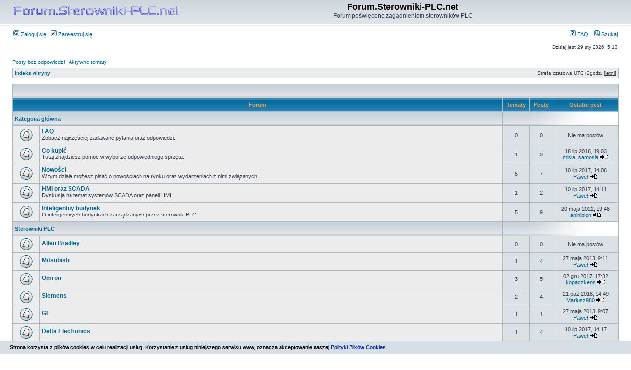

--- FILE ---
content_type: text/html; charset=UTF-8
request_url: https://forum.sterowniki-plc.net/index.php?sid=0eacc4afda4b54a0572a7aa73db25def
body_size: 4368
content:
<!DOCTYPE html PUBLIC "-//W3C//DTD XHTML 1.0 Transitional//EN" "http://www.w3.org/TR/xhtml1/DTD/xhtml1-transitional.dtd">
<html xmlns="http://www.w3.org/1999/xhtml" dir="ltr" lang="pl-PL" xml:lang="pl-PL">
<head>

<meta http-equiv="content-type" content="text/html; charset=UTF-8" />
<meta http-equiv="content-language" content="pl-PL" />
<meta http-equiv="content-style-type" content="text/css" />
<meta http-equiv="imagetoolbar" content="no" />
<meta name="resource-type" content="document" />
<meta name="distribution" content="global" />
<meta name="keywords" content="" />
<meta name="description" content="" />

<title>Forum.Sterowniki-PLC.net &bull; Indeks witryny</title>

<link rel="alternate" type="application/atom+xml" title="Kanał - Forum.Sterowniki-PLC.net" href="https://forum.sterowniki-plc.net/feed.php" /><link rel="alternate" type="application/atom+xml" title="Kanał - Nowe tematy" href="https://forum.sterowniki-plc.net/feed.php?mode=topics" />

<link rel="stylesheet" href="./styles/subsilver2/theme/stylesheet.css" type="text/css" />

<script type="text/javascript">
// <![CDATA[


function popup(url, width, height, name)
{
	if (!name)
	{
		name = '_popup';
	}

	window.open(url.replace(/&amp;/g, '&'), name, 'height=' + height + ',resizable=yes,scrollbars=yes,width=' + width);
	return false;
}

function jumpto()
{
	var page = prompt('Wprowadź numer strony, do której chcesz przejść:', '');
	var per_page = '';
	var base_url = '';

	if (page !== null && !isNaN(page) && page == Math.floor(page) && page > 0)
	{
		if (base_url.indexOf('?') == -1)
		{
			document.location.href = base_url + '?start=' + ((page - 1) * per_page);
		}
		else
		{
			document.location.href = base_url.replace(/&amp;/g, '&') + '&start=' + ((page - 1) * per_page);
		}
	}
}

/**
* Find a member
*/
function find_username(url)
{
	popup(url, 760, 570, '_usersearch');
	return false;
}

/**
* Mark/unmark checklist
* id = ID of parent container, name = name prefix, state = state [true/false]
*/
function marklist(id, name, state)
{
	var parent = document.getElementById(id);
	if (!parent)
	{
		eval('parent = document.' + id);
	}

	if (!parent)
	{
		return;
	}

	var rb = parent.getElementsByTagName('input');
	
	for (var r = 0; r < rb.length; r++)
	{
		if (rb[r].name.substr(0, name.length) == name)
		{
			rb[r].checked = state;
		}
	}
}



// ]]>
</script>
</head>
<body class="ltr">
<!-- // AKCEPTACJA CIACHA //-->
<link rel="stylesheet" type="text/css" href="cookies/cookies-policy-banner.css">
<div class="cookie-policy-banner" id="cookie-policy-banner">
	<div class="inner">
		<p>Strona korzysta z plików cookies w celu realizacji usług.
		Korzystanie z usług niniejszego serwisu www, oznacza akceptowanie naszej
		<a target="_blank" href="http://automatyka.lh.pl/cookies/cookies-policy-info.html"><span>Polityki Plików Cookies</span></a>.</p>
		<div class="close">ROZUMIEM I AKCEPTUJĘ WARUNKI</div>
	</div>
</div>
<script type="text/javascript" src="cookies/cookies-policy.js"></script>
<!--//  //-->

<a name="top"></a>

<div id="wrapheader">

	<div id="logodesc">
		<table width="100%" cellspacing="0">
		<tr>
			<td><a href="./index.php?sid=ca3597a560e161ec555261ac96cf8a62"><img src="./styles/subsilver2/imageset/logo.png" width="350" height="40" alt="" title="" /></a></td>
			<td width="100%" align="center"><h1>Forum.Sterowniki-PLC.net</h1><span class="gen">Forum poświęcone zagadnieniom sterowników PLC</span></td>
		</tr>
		</table>
	</div>

	<div id="menubar">
		<table width="100%" cellspacing="0">
		<tr>
			<td class="genmed">
				<a href="./ucp.php?mode=login&amp;sid=ca3597a560e161ec555261ac96cf8a62"><img src="./styles/subsilver2/theme/images/icon_mini_login.gif" width="12" height="13" alt="*" /> Zaloguj się</a>&nbsp; &nbsp;<a href="./ucp.php?mode=register&amp;sid=ca3597a560e161ec555261ac96cf8a62"><img src="./styles/subsilver2/theme/images/icon_mini_register.gif" width="12" height="13" alt="*" /> Zarejestruj się</a>
					
			</td>
			<td class="genmed" align="right">
				<a href="./faq.php?sid=ca3597a560e161ec555261ac96cf8a62"><img src="./styles/subsilver2/theme/images/icon_mini_faq.gif" width="12" height="13" alt="*" /> FAQ</a>
				&nbsp; &nbsp;<a href="./search.php?sid=ca3597a560e161ec555261ac96cf8a62"><img src="./styles/subsilver2/theme/images/icon_mini_search.gif" width="12" height="13" alt="*" /> Szukaj</a>
			</td>
		</tr>
		</table>
	</div>

	<div id="datebar">
		<table width="100%" cellspacing="0">
		<tr>
			<td class="gensmall"></td>
			<td class="gensmall" align="right">Dzisiaj jest 29 sty 2026, 5:13<br /></td>
		</tr>
		</table>
	</div>

</div>

<div id="wrapcentre">

	
	<p class="searchbar">
		<span style="float: left;"><a href="./search.php?search_id=unanswered&amp;sid=ca3597a560e161ec555261ac96cf8a62">Posty bez odpowiedzi</a> | <a href="./search.php?search_id=active_topics&amp;sid=ca3597a560e161ec555261ac96cf8a62">Aktywne tematy</a></span>
		
	</p>
	

	<br style="clear: both;" />

	<table class="tablebg" width="100%" cellspacing="1" cellpadding="0" style="margin-top: 5px;">
	<tr>
		<td class="row1">
			<p class="breadcrumbs"><a href="./index.php?sid=ca3597a560e161ec555261ac96cf8a62">Indeks witryny</a></p>
			<p class="datetime">Strefa czasowa UTC+2godz. [<abbr title="Czas letni">letni</abbr>]</p>
		</td>
	</tr>
	</table>

	<br /><table class="tablebg" cellspacing="1" width="100%">
<tr>
	<td class="cat" colspan="5" align="right">&nbsp;</td>
</tr>
<tr>
	<th colspan="2">&nbsp;Forum&nbsp;</th>
	<th width="50">&nbsp;Tematy&nbsp;</th>
	<th width="50">&nbsp;Posty&nbsp;</th>
	<th>&nbsp;Ostatni post&nbsp;</th>
</tr>

		<tr>
			<td class="cat" colspan="2"><h4><a href="./viewforum.php?f=4&amp;sid=ca3597a560e161ec555261ac96cf8a62">Kategoria główna</a></h4></td>
			<td class="catdiv" colspan="3">&nbsp;</td>
		</tr>
	
		<tr>
			<td class="row1" width="50" align="center"><img src="./styles/subsilver2/imageset/forum_read.gif" width="46" height="25" alt="Nie ma nieprzeczytanych postów" title="Nie ma nieprzeczytanych postów" /></td>
			<td class="row1" width="100%">
				
				<a class="forumlink" href="./viewforum.php?f=6&amp;sid=ca3597a560e161ec555261ac96cf8a62">FAQ</a>
				<p class="forumdesc">Zobacz najczęściej zadawane pytania oraz odpowiedzi.</p>
				
			</td>
			<td class="row2" align="center"><p class="topicdetails">0</p></td>
			<td class="row2" align="center"><p class="topicdetails">0</p></td>
			<td class="row2" align="center" nowrap="nowrap">
				
					<p class="topicdetails">Nie ma postów</p>
				
			</td>
		</tr>
	
		<tr>
			<td class="row1" width="50" align="center"><img src="./styles/subsilver2/imageset/forum_read.gif" width="46" height="25" alt="Nie ma nieprzeczytanych postów" title="Nie ma nieprzeczytanych postów" /></td>
			<td class="row1" width="100%">
				
				<a class="forumlink" href="./viewforum.php?f=8&amp;sid=ca3597a560e161ec555261ac96cf8a62">Co kupić</a>
				<p class="forumdesc">Tutaj znajdziesz pomoc w wyborze odpowiedniego sprzętu.</p>
				
			</td>
			<td class="row2" align="center"><p class="topicdetails">1</p></td>
			<td class="row2" align="center"><p class="topicdetails">3</p></td>
			<td class="row2" align="center" nowrap="nowrap">
				
					<p class="topicdetails">18 lip 2016, 19:03</p>
					<p class="topicdetails"><a href="./memberlist.php?mode=viewprofile&amp;u=72&amp;sid=ca3597a560e161ec555261ac96cf8a62">misia_samosia</a>
						<a href="./viewtopic.php?f=8&amp;p=35&amp;sid=ca3597a560e161ec555261ac96cf8a62#p35"><img src="./styles/subsilver2/imageset/icon_topic_latest.gif" width="18" height="9" alt="Wyświetl najnowszy post" title="Wyświetl najnowszy post" /></a>
					</p>
				
			</td>
		</tr>
	
		<tr>
			<td class="row1" width="50" align="center"><img src="./styles/subsilver2/imageset/forum_read.gif" width="46" height="25" alt="Nie ma nieprzeczytanych postów" title="Nie ma nieprzeczytanych postów" /></td>
			<td class="row1" width="100%">
				
				<a class="forumlink" href="./viewforum.php?f=9&amp;sid=ca3597a560e161ec555261ac96cf8a62">Nowości</a>
				<p class="forumdesc">W tym dziale możesz pisać o nowościach na rynku oraz wydarzeniach z nimi związanych.</p>
				
			</td>
			<td class="row2" align="center"><p class="topicdetails">5</p></td>
			<td class="row2" align="center"><p class="topicdetails">7</p></td>
			<td class="row2" align="center" nowrap="nowrap">
				
					<p class="topicdetails">10 lip 2017, 14:06</p>
					<p class="topicdetails"><a href="./memberlist.php?mode=viewprofile&amp;u=55&amp;sid=ca3597a560e161ec555261ac96cf8a62">Paweł</a>
						<a href="./viewtopic.php?f=9&amp;p=36&amp;sid=ca3597a560e161ec555261ac96cf8a62#p36"><img src="./styles/subsilver2/imageset/icon_topic_latest.gif" width="18" height="9" alt="Wyświetl najnowszy post" title="Wyświetl najnowszy post" /></a>
					</p>
				
			</td>
		</tr>
	
		<tr>
			<td class="row1" width="50" align="center"><img src="./styles/subsilver2/imageset/forum_read.gif" width="46" height="25" alt="Nie ma nieprzeczytanych postów" title="Nie ma nieprzeczytanych postów" /></td>
			<td class="row1" width="100%">
				
				<a class="forumlink" href="./viewforum.php?f=10&amp;sid=ca3597a560e161ec555261ac96cf8a62">HMI oraz SCADA</a>
				<p class="forumdesc">Dyskusja na temat systemów SCADA oraz paneli HMI</p>
				
			</td>
			<td class="row2" align="center"><p class="topicdetails">1</p></td>
			<td class="row2" align="center"><p class="topicdetails">2</p></td>
			<td class="row2" align="center" nowrap="nowrap">
				
					<p class="topicdetails">10 lip 2017, 14:11</p>
					<p class="topicdetails"><a href="./memberlist.php?mode=viewprofile&amp;u=55&amp;sid=ca3597a560e161ec555261ac96cf8a62">Paweł</a>
						<a href="./viewtopic.php?f=10&amp;p=37&amp;sid=ca3597a560e161ec555261ac96cf8a62#p37"><img src="./styles/subsilver2/imageset/icon_topic_latest.gif" width="18" height="9" alt="Wyświetl najnowszy post" title="Wyświetl najnowszy post" /></a>
					</p>
				
			</td>
		</tr>
	
		<tr>
			<td class="row1" width="50" align="center"><img src="./styles/subsilver2/imageset/forum_read.gif" width="46" height="25" alt="Nie ma nieprzeczytanych postów" title="Nie ma nieprzeczytanych postów" /></td>
			<td class="row1" width="100%">
				
				<a class="forumlink" href="./viewforum.php?f=11&amp;sid=ca3597a560e161ec555261ac96cf8a62">Inteligentny budynek</a>
				<p class="forumdesc">O inteligentnych budynkach zarządzanych przez sterownik PLC.</p>
				
			</td>
			<td class="row2" align="center"><p class="topicdetails">5</p></td>
			<td class="row2" align="center"><p class="topicdetails">9</p></td>
			<td class="row2" align="center" nowrap="nowrap">
				
					<p class="topicdetails">20 maja 2022, 19:48</p>
					<p class="topicdetails"><a href="./memberlist.php?mode=viewprofile&amp;u=85&amp;sid=ca3597a560e161ec555261ac96cf8a62">anihibion</a>
						<a href="./viewtopic.php?f=11&amp;p=50&amp;sid=ca3597a560e161ec555261ac96cf8a62#p50"><img src="./styles/subsilver2/imageset/icon_topic_latest.gif" width="18" height="9" alt="Wyświetl najnowszy post" title="Wyświetl najnowszy post" /></a>
					</p>
				
			</td>
		</tr>
	
		<tr>
			<td class="cat" colspan="2"><h4><a href="./viewforum.php?f=12&amp;sid=ca3597a560e161ec555261ac96cf8a62">Sterowniki PLC</a></h4></td>
			<td class="catdiv" colspan="3">&nbsp;</td>
		</tr>
	
		<tr>
			<td class="row1" width="50" align="center"><img src="./styles/subsilver2/imageset/forum_read.gif" width="46" height="25" alt="Nie ma nieprzeczytanych postów" title="Nie ma nieprzeczytanych postów" /></td>
			<td class="row1" width="100%">
				
				<a class="forumlink" href="./viewforum.php?f=13&amp;sid=ca3597a560e161ec555261ac96cf8a62">Allen Bradley</a>
				<p class="forumdesc"></p>
				
			</td>
			<td class="row2" align="center"><p class="topicdetails">0</p></td>
			<td class="row2" align="center"><p class="topicdetails">0</p></td>
			<td class="row2" align="center" nowrap="nowrap">
				
					<p class="topicdetails">Nie ma postów</p>
				
			</td>
		</tr>
	
		<tr>
			<td class="row1" width="50" align="center"><img src="./styles/subsilver2/imageset/forum_read.gif" width="46" height="25" alt="Nie ma nieprzeczytanych postów" title="Nie ma nieprzeczytanych postów" /></td>
			<td class="row1" width="100%">
				
				<a class="forumlink" href="./viewforum.php?f=14&amp;sid=ca3597a560e161ec555261ac96cf8a62">Mitsubishi</a>
				<p class="forumdesc"></p>
				
			</td>
			<td class="row2" align="center"><p class="topicdetails">1</p></td>
			<td class="row2" align="center"><p class="topicdetails">4</p></td>
			<td class="row2" align="center" nowrap="nowrap">
				
					<p class="topicdetails">27 maja 2013, 9:11</p>
					<p class="topicdetails"><a href="./memberlist.php?mode=viewprofile&amp;u=55&amp;sid=ca3597a560e161ec555261ac96cf8a62">Paweł</a>
						<a href="./viewtopic.php?f=14&amp;p=31&amp;sid=ca3597a560e161ec555261ac96cf8a62#p31"><img src="./styles/subsilver2/imageset/icon_topic_latest.gif" width="18" height="9" alt="Wyświetl najnowszy post" title="Wyświetl najnowszy post" /></a>
					</p>
				
			</td>
		</tr>
	
		<tr>
			<td class="row1" width="50" align="center"><img src="./styles/subsilver2/imageset/forum_read.gif" width="46" height="25" alt="Nie ma nieprzeczytanych postów" title="Nie ma nieprzeczytanych postów" /></td>
			<td class="row1" width="100%">
				
				<a class="forumlink" href="./viewforum.php?f=15&amp;sid=ca3597a560e161ec555261ac96cf8a62">Omron</a>
				<p class="forumdesc"></p>
				
			</td>
			<td class="row2" align="center"><p class="topicdetails">3</p></td>
			<td class="row2" align="center"><p class="topicdetails">5</p></td>
			<td class="row2" align="center" nowrap="nowrap">
				
					<p class="topicdetails">02 gru 2017, 17:32</p>
					<p class="topicdetails"><a href="./memberlist.php?mode=viewprofile&amp;u=76&amp;sid=ca3597a560e161ec555261ac96cf8a62">kopaczkens</a>
						<a href="./viewtopic.php?f=15&amp;p=41&amp;sid=ca3597a560e161ec555261ac96cf8a62#p41"><img src="./styles/subsilver2/imageset/icon_topic_latest.gif" width="18" height="9" alt="Wyświetl najnowszy post" title="Wyświetl najnowszy post" /></a>
					</p>
				
			</td>
		</tr>
	
		<tr>
			<td class="row1" width="50" align="center"><img src="./styles/subsilver2/imageset/forum_read.gif" width="46" height="25" alt="Nie ma nieprzeczytanych postów" title="Nie ma nieprzeczytanych postów" /></td>
			<td class="row1" width="100%">
				
				<a class="forumlink" href="./viewforum.php?f=16&amp;sid=ca3597a560e161ec555261ac96cf8a62">Siemens</a>
				<p class="forumdesc"></p>
				
			</td>
			<td class="row2" align="center"><p class="topicdetails">2</p></td>
			<td class="row2" align="center"><p class="topicdetails">4</p></td>
			<td class="row2" align="center" nowrap="nowrap">
				
					<p class="topicdetails">21 paź 2018, 14:49</p>
					<p class="topicdetails"><a href="./memberlist.php?mode=viewprofile&amp;u=73&amp;sid=ca3597a560e161ec555261ac96cf8a62">Mariusz980</a>
						<a href="./viewtopic.php?f=16&amp;p=42&amp;sid=ca3597a560e161ec555261ac96cf8a62#p42"><img src="./styles/subsilver2/imageset/icon_topic_latest.gif" width="18" height="9" alt="Wyświetl najnowszy post" title="Wyświetl najnowszy post" /></a>
					</p>
				
			</td>
		</tr>
	
		<tr>
			<td class="row1" width="50" align="center"><img src="./styles/subsilver2/imageset/forum_read.gif" width="46" height="25" alt="Nie ma nieprzeczytanych postów" title="Nie ma nieprzeczytanych postów" /></td>
			<td class="row1" width="100%">
				
				<a class="forumlink" href="./viewforum.php?f=17&amp;sid=ca3597a560e161ec555261ac96cf8a62">GE</a>
				<p class="forumdesc"></p>
				
			</td>
			<td class="row2" align="center"><p class="topicdetails">1</p></td>
			<td class="row2" align="center"><p class="topicdetails">1</p></td>
			<td class="row2" align="center" nowrap="nowrap">
				
					<p class="topicdetails">27 maja 2013, 9:07</p>
					<p class="topicdetails"><a href="./memberlist.php?mode=viewprofile&amp;u=55&amp;sid=ca3597a560e161ec555261ac96cf8a62">Paweł</a>
						<a href="./viewtopic.php?f=17&amp;p=30&amp;sid=ca3597a560e161ec555261ac96cf8a62#p30"><img src="./styles/subsilver2/imageset/icon_topic_latest.gif" width="18" height="9" alt="Wyświetl najnowszy post" title="Wyświetl najnowszy post" /></a>
					</p>
				
			</td>
		</tr>
	
		<tr>
			<td class="row1" width="50" align="center"><img src="./styles/subsilver2/imageset/forum_read.gif" width="46" height="25" alt="Nie ma nieprzeczytanych postów" title="Nie ma nieprzeczytanych postów" /></td>
			<td class="row1" width="100%">
				
				<a class="forumlink" href="./viewforum.php?f=18&amp;sid=ca3597a560e161ec555261ac96cf8a62">Delta Electronics</a>
				<p class="forumdesc"></p>
				
			</td>
			<td class="row2" align="center"><p class="topicdetails">1</p></td>
			<td class="row2" align="center"><p class="topicdetails">4</p></td>
			<td class="row2" align="center" nowrap="nowrap">
				
					<p class="topicdetails">10 lip 2017, 14:17</p>
					<p class="topicdetails"><a href="./memberlist.php?mode=viewprofile&amp;u=55&amp;sid=ca3597a560e161ec555261ac96cf8a62">Paweł</a>
						<a href="./viewtopic.php?f=18&amp;p=38&amp;sid=ca3597a560e161ec555261ac96cf8a62#p38"><img src="./styles/subsilver2/imageset/icon_topic_latest.gif" width="18" height="9" alt="Wyświetl najnowszy post" title="Wyświetl najnowszy post" /></a>
					</p>
				
			</td>
		</tr>
	
		<tr>
			<td class="row1" width="50" align="center"><img src="./styles/subsilver2/imageset/forum_read.gif" width="46" height="25" alt="Nie ma nieprzeczytanych postów" title="Nie ma nieprzeczytanych postów" /></td>
			<td class="row1" width="100%">
				
				<a class="forumlink" href="./viewforum.php?f=19&amp;sid=ca3597a560e161ec555261ac96cf8a62">Fatek</a>
				<p class="forumdesc"></p>
				
			</td>
			<td class="row2" align="center"><p class="topicdetails">2</p></td>
			<td class="row2" align="center"><p class="topicdetails">3</p></td>
			<td class="row2" align="center" nowrap="nowrap">
				
					<p class="topicdetails">10 lip 2017, 14:46</p>
					<p class="topicdetails"><a href="./memberlist.php?mode=viewprofile&amp;u=68&amp;sid=ca3597a560e161ec555261ac96cf8a62">Grzesiek_Automatyk</a>
						<a href="./viewtopic.php?f=19&amp;p=39&amp;sid=ca3597a560e161ec555261ac96cf8a62#p39"><img src="./styles/subsilver2/imageset/icon_topic_latest.gif" width="18" height="9" alt="Wyświetl najnowszy post" title="Wyświetl najnowszy post" /></a>
					</p>
				
			</td>
		</tr>
	
		<tr>
			<td class="row1" width="50" align="center"><img src="./styles/subsilver2/imageset/forum_read.gif" width="46" height="25" alt="Nie ma nieprzeczytanych postów" title="Nie ma nieprzeczytanych postów" /></td>
			<td class="row1" width="100%">
				
				<a class="forumlink" href="./viewforum.php?f=20&amp;sid=ca3597a560e161ec555261ac96cf8a62">VIPA</a>
				<p class="forumdesc"></p>
				
			</td>
			<td class="row2" align="center"><p class="topicdetails">1</p></td>
			<td class="row2" align="center"><p class="topicdetails">1</p></td>
			<td class="row2" align="center" nowrap="nowrap">
				
					<p class="topicdetails">24 lis 2020, 23:29</p>
					<p class="topicdetails"><a href="./memberlist.php?mode=viewprofile&amp;u=55&amp;sid=ca3597a560e161ec555261ac96cf8a62">Paweł</a>
						<a href="./viewtopic.php?f=20&amp;p=45&amp;sid=ca3597a560e161ec555261ac96cf8a62#p45"><img src="./styles/subsilver2/imageset/icon_topic_latest.gif" width="18" height="9" alt="Wyświetl najnowszy post" title="Wyświetl najnowszy post" /></a>
					</p>
				
			</td>
		</tr>
	
		<tr>
			<td class="cat" colspan="2"><h4><a href="./viewforum.php?f=23&amp;sid=ca3597a560e161ec555261ac96cf8a62">Oferty</a></h4></td>
			<td class="catdiv" colspan="3">&nbsp;</td>
		</tr>
	
		<tr>
			<td class="row1" width="50" align="center"><img src="./styles/subsilver2/imageset/forum_read.gif" width="46" height="25" alt="Nie ma nieprzeczytanych postów" title="Nie ma nieprzeczytanych postów" /></td>
			<td class="row1" width="100%">
				
				<a class="forumlink" href="./viewforum.php?f=24&amp;sid=ca3597a560e161ec555261ac96cf8a62">Zlecenia - poszukuję wykonawcy</a>
				<p class="forumdesc">Zlecenia na wykonanie prac z branży automatyki przemysłowej.</p>
				
			</td>
			<td class="row2" align="center"><p class="topicdetails">1</p></td>
			<td class="row2" align="center"><p class="topicdetails">2</p></td>
			<td class="row2" align="center" nowrap="nowrap">
				
					<p class="topicdetails">24 lis 2020, 23:26</p>
					<p class="topicdetails"><a href="./memberlist.php?mode=viewprofile&amp;u=55&amp;sid=ca3597a560e161ec555261ac96cf8a62">Paweł</a>
						<a href="./viewtopic.php?f=24&amp;p=44&amp;sid=ca3597a560e161ec555261ac96cf8a62#p44"><img src="./styles/subsilver2/imageset/icon_topic_latest.gif" width="18" height="9" alt="Wyświetl najnowszy post" title="Wyświetl najnowszy post" /></a>
					</p>
				
			</td>
		</tr>
	
		<tr>
			<td class="row1" width="50" align="center"><img src="./styles/subsilver2/imageset/forum_read.gif" width="46" height="25" alt="Nie ma nieprzeczytanych postów" title="Nie ma nieprzeczytanych postów" /></td>
			<td class="row1" width="100%">
				
				<a class="forumlink" href="./viewforum.php?f=25&amp;sid=ca3597a560e161ec555261ac96cf8a62">Zlecenia - ogłoszenia wykonawców</a>
				<p class="forumdesc">Ogłoszenia integratorów z branży automatyka przemysłowa.</p>
				
			</td>
			<td class="row2" align="center"><p class="topicdetails">1</p></td>
			<td class="row2" align="center"><p class="topicdetails">1</p></td>
			<td class="row2" align="center" nowrap="nowrap">
				
					<p class="topicdetails">06 maja 2013, 13:18</p>
					<p class="topicdetails"><a href="./memberlist.php?mode=viewprofile&amp;u=68&amp;sid=ca3597a560e161ec555261ac96cf8a62">Grzesiek_Automatyk</a>
						<a href="./viewtopic.php?f=25&amp;p=28&amp;sid=ca3597a560e161ec555261ac96cf8a62#p28"><img src="./styles/subsilver2/imageset/icon_topic_latest.gif" width="18" height="9" alt="Wyświetl najnowszy post" title="Wyświetl najnowszy post" /></a>
					</p>
				
			</td>
		</tr>
	
		<tr>
			<td class="row1" width="50" align="center"><img src="./styles/subsilver2/imageset/forum_read_subforum.gif" width="46" height="25" alt="Nie ma nieprzeczytanych postów" title="Nie ma nieprzeczytanych postów" /></td>
			<td class="row1" width="100%">
				
				<a class="forumlink" href="./viewforum.php?f=26&amp;sid=ca3597a560e161ec555261ac96cf8a62">Oferty kupna i sprzedaży</a>
				<p class="forumdesc">Oferty zarówno firm jak i prywatnych osób w kategorii urządzeń przemysłowych nowych oraz używanych.</p>
				
			</td>
			<td class="row2" align="center"><p class="topicdetails">1</p></td>
			<td class="row2" align="center"><p class="topicdetails">2</p></td>
			<td class="row2" align="center" nowrap="nowrap">
				
					<p class="topicdetails">30 lis 2020, 17:12</p>
					<p class="topicdetails"><a href="./memberlist.php?mode=viewprofile&amp;u=79&amp;sid=ca3597a560e161ec555261ac96cf8a62">Jindu</a>
						<a href="./viewtopic.php?f=28&amp;p=48&amp;sid=ca3597a560e161ec555261ac96cf8a62#p48"><img src="./styles/subsilver2/imageset/icon_topic_latest.gif" width="18" height="9" alt="Wyświetl najnowszy post" title="Wyświetl najnowszy post" /></a>
					</p>
				
			</td>
		</tr>
	
</table>
<span class="gensmall"><a href="./ucp.php?mode=delete_cookies&amp;sid=ca3597a560e161ec555261ac96cf8a62">Usuń ciasteczka witryny</a> | <a href="./memberlist.php?mode=leaders&amp;sid=ca3597a560e161ec555261ac96cf8a62">Zespół administracyjny</a></span><br />


<br clear="all" />

<table class="tablebg" width="100%" cellspacing="1" cellpadding="0" style="margin-top: 5px;">
	<tr>
		<td class="row1">
			<p class="breadcrumbs"><a href="./index.php?sid=ca3597a560e161ec555261ac96cf8a62">Indeks witryny</a></p>
			<p class="datetime">Strefa czasowa UTC+2godz. [<abbr title="Czas letni">letni</abbr>]</p>
		</td>
	</tr>
	</table>
	<br clear="all" />

	<table class="tablebg" width="100%" cellspacing="1">
	<tr>
		<td class="cat" colspan="2"><h4><a href="./viewonline.php?sid=ca3597a560e161ec555261ac96cf8a62">Kto jest online</a></h4></td>
	</tr>
	<tr>
	
		<td class="row1" rowspan="2" align="center" valign="middle"><img src="./styles/subsilver2/theme/images/whosonline.gif" alt="Kto jest online" /></td>
	
		<td class="row1" width="100%"><span class="genmed">Użytkownicy online: <strong>252</strong> :: 0 zarejestrowanych, 0 ukrytych i 252 gości (wg danych z ostatnich 5 minut)<br />Najwięcej użytkowników (<strong>494</strong>) było online 01 lis 2025, 7:39<br /><br />Zarejestrowani użytkownicy: Obecnie na forum nie ma żadnego zarejestrowanego użytkownika</span></td>
	</tr>
	
		<tr>
			<td class="row1"><b class="gensmall">Kolory grup :: <a style="color:#AA0000" href="./memberlist.php?mode=group&amp;g=5&amp;sid=ca3597a560e161ec555261ac96cf8a62">Administratorzy</a>, <a style="color:#00AA00" href="./memberlist.php?mode=group&amp;g=4&amp;sid=ca3597a560e161ec555261ac96cf8a62">Moderatorzy globalni</a></b></td>
		</tr>
	
	</table>

	<br clear="all" />

	<table class="tablebg" width="100%" cellspacing="1">
	<tr>
		<td class="cat" colspan="2"><h4>Urodziny</h4></td>
	</tr>
	<tr>
		<td class="row1" align="center" valign="middle"><img src="./styles/subsilver2/theme/images/whosonline.gif" alt="Urodziny" /></td>
		<td class="row1" width="100%"><p class="genmed">Nikt dzisiaj nie obchodzi urodzin</p></td>
	</tr>
	</table>


<br clear="all" />

<table class="tablebg" width="100%" cellspacing="1">
<tr>
	<td class="cat" colspan="2"><h4>Statystyki</h4></td>
</tr>
<tr>
	<td class="row1"><img src="./styles/subsilver2/theme/images/whosonline.gif" alt="Statystyki" /></td>
	<td class="row1" width="100%" valign="middle"><p class="genmed">Liczba postów: <strong>48</strong> | Liczba tematów: <strong>26</strong> | Liczba użytkowników: <strong>35</strong> | Ostatnio zarejestrowany użytkownik: <strong><a href="./memberlist.php?mode=viewprofile&amp;u=95&amp;sid=ca3597a560e161ec555261ac96cf8a62">FrankJScott</a></strong></p></td>
</tr>
</table>


	<br clear="all" />

	<form method="post" action="./ucp.php?mode=login&amp;sid=ca3597a560e161ec555261ac96cf8a62">

	<table class="tablebg" width="100%" cellspacing="1">
	<tr>
		<td class="cat"><h4><a href="./ucp.php?mode=login&amp;sid=ca3597a560e161ec555261ac96cf8a62">Zaloguj się</a></h4></td>
	</tr>
	<tr>
		<td class="row1" align="center"><span class="genmed">Nazwa użytkownika:</span> <input class="post" type="text" name="username" size="10" />&nbsp; <span class="genmed">Hasło:</span> <input class="post" type="password" name="password" size="10" />&nbsp; &nbsp; <input type="submit" class="btnmain" name="login" value="Zaloguj się" /></td>
	</tr>
	</table>
	<input type="hidden" name="redirect" value="./index.php?sid=ca3597a560e161ec555261ac96cf8a62" />

	
	</form>


<br clear="all" />

<table class="legend">
<tr>
	<td width="20" align="center"><img src="./styles/subsilver2/imageset/forum_unread.gif" width="46" height="25" alt="Nieprzeczytane posty" title="Nieprzeczytane posty" /></td>
	<td><span class="gensmall">Nieprzeczytane posty</span></td>
	<td>&nbsp;&nbsp;</td>
	<td width="20" align="center"><img src="./styles/subsilver2/imageset/forum_read.gif" width="46" height="25" alt="Nie ma nieprzeczytanych postów" title="Nie ma nieprzeczytanych postów" /></td>
	<td><span class="gensmall">Nie ma nieprzeczytanych postów</span></td>
	<td>&nbsp;&nbsp;</td>
	<td width="20" align="center"><img src="./styles/subsilver2/imageset/forum_read_locked.gif" width="46" height="25" alt="Nie ma nieprzeczytanych postów [ Zamknięte ]" title="Nie ma nieprzeczytanych postów [ Zamknięte ]" /></td>
	<td><span class="gensmall">Forum zablokowane</span></td>
</tr>
</table>

<img src="./cron.php?cron_type=tidy_cache&amp;sid=ca3597a560e161ec555261ac96cf8a62" width="1" height="1" alt="cron" />
</div>

<div id="wrapfooter">
</div>

</body>
</html>

--- FILE ---
content_type: text/css
request_url: https://forum.sterowniki-plc.net/cookies/cookies-policy-banner.css
body_size: 97
content:
#cookie-policy-banner {
	position:fixed;
	bottom:0px;
	left:0px;
	right:0px;
	height:25px;
	overflow:hidden;
	border-bottom:#d6dee6 1px solid;
	background:#d6dee6;
	font-family: verdana, arial, tahoma, sans;
	z-index:9999;
}

#cookie-policy-banner div {
	margin:0;
}

#cookie-policy-banner p {
	margin:0px 20px;
	text-align:left;
	font-size:8pt;
	color:#000;
	text-shadow:0 0px #444;
	line-height:25px;
}

#cookie-policy-banner a {
	font-size:8pt;
	color:#002ab5;
	text-shadow:0 0px #444;
}

#cookie-policy-banner p.close {
	float:right;
	margin-right:20px;
	color:black;
	font-size:12px;
	bottom:0px;
	right:20px;
	text-decoration:none;
	cursor:pointer;
}

--- FILE ---
content_type: application/javascript
request_url: https://forum.sterowniki-plc.net/cookies/cookies-policy.js
body_size: 403
content:
jQuery(document).ready(function() {
	CheckCookies();
	jQuery("#cookie-policy-banner").html('<div><p class="close">ROZUMIEM I AKCEPTUJĘ WARUNKI</p><p>Strona korzysta z plików cookies w celu realizacji usług. Korzystanie z usług niniejszego serwisu www, oznacza akceptowanie naszej <a target="_blank" href="/polityka-prywatnosci"><span>Polityki Plików Cookies</span></a>.</p></div>');
	jQuery("#cookie-policy-banner p.close").click(function(){ CloseCookiesWindow(); });
})

function CreateOKCookie() {
	var date = new Date();
	date.setTime(date.getTime() + (365*24*60*60*1000));
	var expires = "expires=" + date.toGMTString();
	document.cookie = name+"cookies_accepted=OK; "+expires+"; path=/";
}
function ReadOKCookie() {
	var nameEQ = "cookies_accepted=";
	var ca = document.cookie.split(';');
	for(var i=0; i < ca.length; i++) {
		var c = ca[i];
		while (c.charAt(0) == ' ') c = c.substring(1, c.length);
		if (c.indexOf(nameEQ) == 0) return c.substring(nameEQ.length, c.length);
	}
	return null;
}
function CheckCookies() {
	if(ReadOKCookie() == 'OK') {
		jQuery("#cookie-policy-banner").hide();
	}
}
function CloseCookiesWindow() {
	CreateOKCookie();
	jQuery("#cookie-policy-banner").fadeOut(1000);
}
